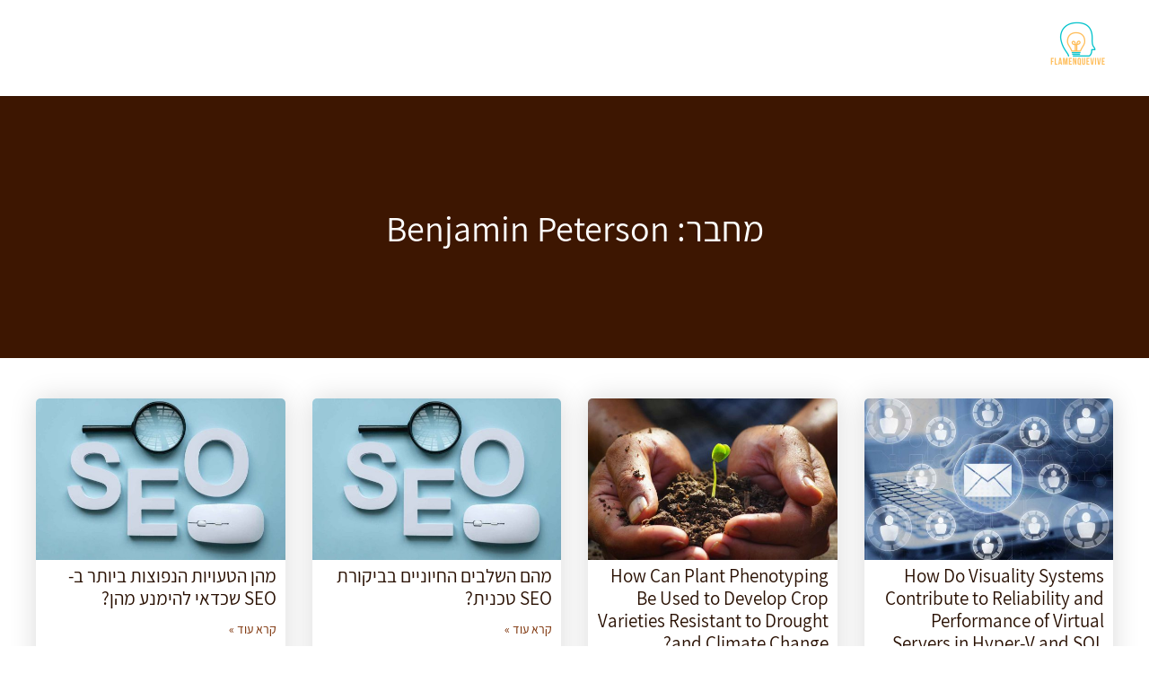

--- FILE ---
content_type: text/html; charset=UTF-8
request_url: https://www.flamenquevive.com/author/benjaminpeterson/
body_size: 10793
content:
<!doctype html><html dir="rtl" lang="he-IL"><head><meta charset="UTF-8"><meta name="viewport" content="width=device-width, initial-scale=1"><link rel="profile" href="https://gmpg.org/xfn/11"><meta name='robots' content='index, follow, max-image-preview:large, max-snippet:-1, max-video-preview:-1' /><title>Benjamin Peterson, Author at חדשות קידום אתרים למקדמי אתרים</title><link rel="canonical" href="https://www.flamenquevive.com/author/benjaminpeterson/" /><meta property="og:locale" content="he_IL" /><meta property="og:type" content="profile" /><meta property="og:title" content="Benjamin Peterson, Author at חדשות קידום אתרים למקדמי אתרים" /><meta property="og:url" content="https://www.flamenquevive.com/author/benjaminpeterson/" /><meta property="og:site_name" content="חדשות קידום אתרים למקדמי אתרים" /><meta property="og:image" content="https://secure.gravatar.com/avatar/f5dbaf3d57263ad3782994e546ae4261?s=500&d=mm&r=g" /><meta name="twitter:card" content="summary_large_image" /> <script type="application/ld+json" class="yoast-schema-graph">{"@context":"https://schema.org","@graph":[{"@type":"ProfilePage","@id":"https://www.flamenquevive.com/author/benjaminpeterson/","url":"https://www.flamenquevive.com/author/benjaminpeterson/","name":"Benjamin Peterson, Author at חדשות קידום אתרים למקדמי אתרים","isPartOf":{"@id":"https://www.flamenquevive.com/#website"},"primaryImageOfPage":{"@id":"https://www.flamenquevive.com/author/benjaminpeterson/#primaryimage"},"image":{"@id":"https://www.flamenquevive.com/author/benjaminpeterson/#primaryimage"},"thumbnailUrl":"https://www.flamenquevive.com/wp-content/uploads/2025/10/Client-Server-Message-4.jpg","breadcrumb":{"@id":"https://www.flamenquevive.com/author/benjaminpeterson/#breadcrumb"},"inLanguage":"he-IL","potentialAction":[{"@type":"ReadAction","target":["https://www.flamenquevive.com/author/benjaminpeterson/"]}]},{"@type":"ImageObject","inLanguage":"he-IL","@id":"https://www.flamenquevive.com/author/benjaminpeterson/#primaryimage","url":"https://www.flamenquevive.com/wp-content/uploads/2025/10/Client-Server-Message-4.jpg","contentUrl":"https://www.flamenquevive.com/wp-content/uploads/2025/10/Client-Server-Message-4.jpg","width":1500,"height":950,"caption":"Client & Server Message"},{"@type":"BreadcrumbList","@id":"https://www.flamenquevive.com/author/benjaminpeterson/#breadcrumb","itemListElement":[{"@type":"ListItem","position":1,"name":"Home","item":"https://www.flamenquevive.com/"},{"@type":"ListItem","position":2,"name":"Archives for Benjamin Peterson"}]},{"@type":"WebSite","@id":"https://www.flamenquevive.com/#website","url":"https://www.flamenquevive.com/","name":"חדשות קידום אתרים למקדמי אתרים","description":"","publisher":{"@id":"https://www.flamenquevive.com/#organization"},"potentialAction":[{"@type":"SearchAction","target":{"@type":"EntryPoint","urlTemplate":"https://www.flamenquevive.com/?s={search_term_string}"},"query-input":{"@type":"PropertyValueSpecification","valueRequired":true,"valueName":"search_term_string"}}],"inLanguage":"he-IL"},{"@type":"Organization","@id":"https://www.flamenquevive.com/#organization","name":"חדשות קידום אתרים למקדמי אתרים","url":"https://www.flamenquevive.com/","logo":{"@type":"ImageObject","inLanguage":"he-IL","@id":"https://www.flamenquevive.com/#/schema/logo/image/","url":"https://www.flamenquevive.com/wp-content/uploads/2022/12/cropped-לוגו-1.png","contentUrl":"https://www.flamenquevive.com/wp-content/uploads/2022/12/cropped-לוגו-1.png","width":70,"height":70,"caption":"חדשות קידום אתרים למקדמי אתרים"},"image":{"@id":"https://www.flamenquevive.com/#/schema/logo/image/"}},{"@type":"Person","@id":"https://www.flamenquevive.com/#/schema/person/d57b801cee165abea0701dd2a0f8bf9a","name":"Benjamin Peterson","image":{"@type":"ImageObject","inLanguage":"he-IL","@id":"https://www.flamenquevive.com/#/schema/person/image/","url":"https://secure.gravatar.com/avatar/aaa459ace34ad5fd34d8a0a6de67d7cafbab5d55f575dc9cb0cbdbd623ec855b?s=96&d=mm&r=g","contentUrl":"https://secure.gravatar.com/avatar/aaa459ace34ad5fd34d8a0a6de67d7cafbab5d55f575dc9cb0cbdbd623ec855b?s=96&d=mm&r=g","caption":"Benjamin Peterson"},"mainEntityOfPage":{"@id":"https://www.flamenquevive.com/author/benjaminpeterson/"}}]}</script> <style id='wp-img-auto-sizes-contain-inline-css'>img:is([sizes=auto i],[sizes^="auto," i]){contain-intrinsic-size:3000px 1500px}
/*# sourceURL=wp-img-auto-sizes-contain-inline-css */</style><style id='wp-block-library-inline-css'>:root{--wp-block-synced-color:#7a00df;--wp-block-synced-color--rgb:122,0,223;--wp-bound-block-color:var(--wp-block-synced-color);--wp-editor-canvas-background:#ddd;--wp-admin-theme-color:#007cba;--wp-admin-theme-color--rgb:0,124,186;--wp-admin-theme-color-darker-10:#006ba1;--wp-admin-theme-color-darker-10--rgb:0,107,160.5;--wp-admin-theme-color-darker-20:#005a87;--wp-admin-theme-color-darker-20--rgb:0,90,135;--wp-admin-border-width-focus:2px}@media (min-resolution:192dpi){:root{--wp-admin-border-width-focus:1.5px}}.wp-element-button{cursor:pointer}:root .has-very-light-gray-background-color{background-color:#eee}:root .has-very-dark-gray-background-color{background-color:#313131}:root .has-very-light-gray-color{color:#eee}:root .has-very-dark-gray-color{color:#313131}:root .has-vivid-green-cyan-to-vivid-cyan-blue-gradient-background{background:linear-gradient(135deg,#00d084,#0693e3)}:root .has-purple-crush-gradient-background{background:linear-gradient(135deg,#34e2e4,#4721fb 50%,#ab1dfe)}:root .has-hazy-dawn-gradient-background{background:linear-gradient(135deg,#faaca8,#dad0ec)}:root .has-subdued-olive-gradient-background{background:linear-gradient(135deg,#fafae1,#67a671)}:root .has-atomic-cream-gradient-background{background:linear-gradient(135deg,#fdd79a,#004a59)}:root .has-nightshade-gradient-background{background:linear-gradient(135deg,#330968,#31cdcf)}:root .has-midnight-gradient-background{background:linear-gradient(135deg,#020381,#2874fc)}:root{--wp--preset--font-size--normal:16px;--wp--preset--font-size--huge:42px}.has-regular-font-size{font-size:1em}.has-larger-font-size{font-size:2.625em}.has-normal-font-size{font-size:var(--wp--preset--font-size--normal)}.has-huge-font-size{font-size:var(--wp--preset--font-size--huge)}.has-text-align-center{text-align:center}.has-text-align-left{text-align:left}.has-text-align-right{text-align:right}.has-fit-text{white-space:nowrap!important}#end-resizable-editor-section{display:none}.aligncenter{clear:both}.items-justified-left{justify-content:flex-start}.items-justified-center{justify-content:center}.items-justified-right{justify-content:flex-end}.items-justified-space-between{justify-content:space-between}.screen-reader-text{border:0;clip-path:inset(50%);height:1px;margin:-1px;overflow:hidden;padding:0;position:absolute;width:1px;word-wrap:normal!important}.screen-reader-text:focus{background-color:#ddd;clip-path:none;color:#444;display:block;font-size:1em;height:auto;left:5px;line-height:normal;padding:15px 23px 14px;text-decoration:none;top:5px;width:auto;z-index:100000}html :where(.has-border-color){border-style:solid}html :where([style*=border-top-color]){border-top-style:solid}html :where([style*=border-right-color]){border-right-style:solid}html :where([style*=border-bottom-color]){border-bottom-style:solid}html :where([style*=border-left-color]){border-left-style:solid}html :where([style*=border-width]){border-style:solid}html :where([style*=border-top-width]){border-top-style:solid}html :where([style*=border-right-width]){border-right-style:solid}html :where([style*=border-bottom-width]){border-bottom-style:solid}html :where([style*=border-left-width]){border-left-style:solid}html :where(img[class*=wp-image-]){height:auto;max-width:100%}:where(figure){margin:0 0 1em}html :where(.is-position-sticky){--wp-admin--admin-bar--position-offset:var(--wp-admin--admin-bar--height,0px)}@media screen and (max-width:600px){html :where(.is-position-sticky){--wp-admin--admin-bar--position-offset:0px}}

/*# sourceURL=wp-block-library-inline-css */</style><style id='global-styles-inline-css'>:root{--wp--preset--aspect-ratio--square: 1;--wp--preset--aspect-ratio--4-3: 4/3;--wp--preset--aspect-ratio--3-4: 3/4;--wp--preset--aspect-ratio--3-2: 3/2;--wp--preset--aspect-ratio--2-3: 2/3;--wp--preset--aspect-ratio--16-9: 16/9;--wp--preset--aspect-ratio--9-16: 9/16;--wp--preset--color--black: #000000;--wp--preset--color--cyan-bluish-gray: #abb8c3;--wp--preset--color--white: #ffffff;--wp--preset--color--pale-pink: #f78da7;--wp--preset--color--vivid-red: #cf2e2e;--wp--preset--color--luminous-vivid-orange: #ff6900;--wp--preset--color--luminous-vivid-amber: #fcb900;--wp--preset--color--light-green-cyan: #7bdcb5;--wp--preset--color--vivid-green-cyan: #00d084;--wp--preset--color--pale-cyan-blue: #8ed1fc;--wp--preset--color--vivid-cyan-blue: #0693e3;--wp--preset--color--vivid-purple: #9b51e0;--wp--preset--gradient--vivid-cyan-blue-to-vivid-purple: linear-gradient(135deg,rgb(6,147,227) 0%,rgb(155,81,224) 100%);--wp--preset--gradient--light-green-cyan-to-vivid-green-cyan: linear-gradient(135deg,rgb(122,220,180) 0%,rgb(0,208,130) 100%);--wp--preset--gradient--luminous-vivid-amber-to-luminous-vivid-orange: linear-gradient(135deg,rgb(252,185,0) 0%,rgb(255,105,0) 100%);--wp--preset--gradient--luminous-vivid-orange-to-vivid-red: linear-gradient(135deg,rgb(255,105,0) 0%,rgb(207,46,46) 100%);--wp--preset--gradient--very-light-gray-to-cyan-bluish-gray: linear-gradient(135deg,rgb(238,238,238) 0%,rgb(169,184,195) 100%);--wp--preset--gradient--cool-to-warm-spectrum: linear-gradient(135deg,rgb(74,234,220) 0%,rgb(151,120,209) 20%,rgb(207,42,186) 40%,rgb(238,44,130) 60%,rgb(251,105,98) 80%,rgb(254,248,76) 100%);--wp--preset--gradient--blush-light-purple: linear-gradient(135deg,rgb(255,206,236) 0%,rgb(152,150,240) 100%);--wp--preset--gradient--blush-bordeaux: linear-gradient(135deg,rgb(254,205,165) 0%,rgb(254,45,45) 50%,rgb(107,0,62) 100%);--wp--preset--gradient--luminous-dusk: linear-gradient(135deg,rgb(255,203,112) 0%,rgb(199,81,192) 50%,rgb(65,88,208) 100%);--wp--preset--gradient--pale-ocean: linear-gradient(135deg,rgb(255,245,203) 0%,rgb(182,227,212) 50%,rgb(51,167,181) 100%);--wp--preset--gradient--electric-grass: linear-gradient(135deg,rgb(202,248,128) 0%,rgb(113,206,126) 100%);--wp--preset--gradient--midnight: linear-gradient(135deg,rgb(2,3,129) 0%,rgb(40,116,252) 100%);--wp--preset--font-size--small: 13px;--wp--preset--font-size--medium: 20px;--wp--preset--font-size--large: 36px;--wp--preset--font-size--x-large: 42px;--wp--preset--spacing--20: 0.44rem;--wp--preset--spacing--30: 0.67rem;--wp--preset--spacing--40: 1rem;--wp--preset--spacing--50: 1.5rem;--wp--preset--spacing--60: 2.25rem;--wp--preset--spacing--70: 3.38rem;--wp--preset--spacing--80: 5.06rem;--wp--preset--shadow--natural: 6px 6px 9px rgba(0, 0, 0, 0.2);--wp--preset--shadow--deep: 12px 12px 50px rgba(0, 0, 0, 0.4);--wp--preset--shadow--sharp: 6px 6px 0px rgba(0, 0, 0, 0.2);--wp--preset--shadow--outlined: 6px 6px 0px -3px rgb(255, 255, 255), 6px 6px rgb(0, 0, 0);--wp--preset--shadow--crisp: 6px 6px 0px rgb(0, 0, 0);}:where(.is-layout-flex){gap: 0.5em;}:where(.is-layout-grid){gap: 0.5em;}body .is-layout-flex{display: flex;}.is-layout-flex{flex-wrap: wrap;align-items: center;}.is-layout-flex > :is(*, div){margin: 0;}body .is-layout-grid{display: grid;}.is-layout-grid > :is(*, div){margin: 0;}:where(.wp-block-columns.is-layout-flex){gap: 2em;}:where(.wp-block-columns.is-layout-grid){gap: 2em;}:where(.wp-block-post-template.is-layout-flex){gap: 1.25em;}:where(.wp-block-post-template.is-layout-grid){gap: 1.25em;}.has-black-color{color: var(--wp--preset--color--black) !important;}.has-cyan-bluish-gray-color{color: var(--wp--preset--color--cyan-bluish-gray) !important;}.has-white-color{color: var(--wp--preset--color--white) !important;}.has-pale-pink-color{color: var(--wp--preset--color--pale-pink) !important;}.has-vivid-red-color{color: var(--wp--preset--color--vivid-red) !important;}.has-luminous-vivid-orange-color{color: var(--wp--preset--color--luminous-vivid-orange) !important;}.has-luminous-vivid-amber-color{color: var(--wp--preset--color--luminous-vivid-amber) !important;}.has-light-green-cyan-color{color: var(--wp--preset--color--light-green-cyan) !important;}.has-vivid-green-cyan-color{color: var(--wp--preset--color--vivid-green-cyan) !important;}.has-pale-cyan-blue-color{color: var(--wp--preset--color--pale-cyan-blue) !important;}.has-vivid-cyan-blue-color{color: var(--wp--preset--color--vivid-cyan-blue) !important;}.has-vivid-purple-color{color: var(--wp--preset--color--vivid-purple) !important;}.has-black-background-color{background-color: var(--wp--preset--color--black) !important;}.has-cyan-bluish-gray-background-color{background-color: var(--wp--preset--color--cyan-bluish-gray) !important;}.has-white-background-color{background-color: var(--wp--preset--color--white) !important;}.has-pale-pink-background-color{background-color: var(--wp--preset--color--pale-pink) !important;}.has-vivid-red-background-color{background-color: var(--wp--preset--color--vivid-red) !important;}.has-luminous-vivid-orange-background-color{background-color: var(--wp--preset--color--luminous-vivid-orange) !important;}.has-luminous-vivid-amber-background-color{background-color: var(--wp--preset--color--luminous-vivid-amber) !important;}.has-light-green-cyan-background-color{background-color: var(--wp--preset--color--light-green-cyan) !important;}.has-vivid-green-cyan-background-color{background-color: var(--wp--preset--color--vivid-green-cyan) !important;}.has-pale-cyan-blue-background-color{background-color: var(--wp--preset--color--pale-cyan-blue) !important;}.has-vivid-cyan-blue-background-color{background-color: var(--wp--preset--color--vivid-cyan-blue) !important;}.has-vivid-purple-background-color{background-color: var(--wp--preset--color--vivid-purple) !important;}.has-black-border-color{border-color: var(--wp--preset--color--black) !important;}.has-cyan-bluish-gray-border-color{border-color: var(--wp--preset--color--cyan-bluish-gray) !important;}.has-white-border-color{border-color: var(--wp--preset--color--white) !important;}.has-pale-pink-border-color{border-color: var(--wp--preset--color--pale-pink) !important;}.has-vivid-red-border-color{border-color: var(--wp--preset--color--vivid-red) !important;}.has-luminous-vivid-orange-border-color{border-color: var(--wp--preset--color--luminous-vivid-orange) !important;}.has-luminous-vivid-amber-border-color{border-color: var(--wp--preset--color--luminous-vivid-amber) !important;}.has-light-green-cyan-border-color{border-color: var(--wp--preset--color--light-green-cyan) !important;}.has-vivid-green-cyan-border-color{border-color: var(--wp--preset--color--vivid-green-cyan) !important;}.has-pale-cyan-blue-border-color{border-color: var(--wp--preset--color--pale-cyan-blue) !important;}.has-vivid-cyan-blue-border-color{border-color: var(--wp--preset--color--vivid-cyan-blue) !important;}.has-vivid-purple-border-color{border-color: var(--wp--preset--color--vivid-purple) !important;}.has-vivid-cyan-blue-to-vivid-purple-gradient-background{background: var(--wp--preset--gradient--vivid-cyan-blue-to-vivid-purple) !important;}.has-light-green-cyan-to-vivid-green-cyan-gradient-background{background: var(--wp--preset--gradient--light-green-cyan-to-vivid-green-cyan) !important;}.has-luminous-vivid-amber-to-luminous-vivid-orange-gradient-background{background: var(--wp--preset--gradient--luminous-vivid-amber-to-luminous-vivid-orange) !important;}.has-luminous-vivid-orange-to-vivid-red-gradient-background{background: var(--wp--preset--gradient--luminous-vivid-orange-to-vivid-red) !important;}.has-very-light-gray-to-cyan-bluish-gray-gradient-background{background: var(--wp--preset--gradient--very-light-gray-to-cyan-bluish-gray) !important;}.has-cool-to-warm-spectrum-gradient-background{background: var(--wp--preset--gradient--cool-to-warm-spectrum) !important;}.has-blush-light-purple-gradient-background{background: var(--wp--preset--gradient--blush-light-purple) !important;}.has-blush-bordeaux-gradient-background{background: var(--wp--preset--gradient--blush-bordeaux) !important;}.has-luminous-dusk-gradient-background{background: var(--wp--preset--gradient--luminous-dusk) !important;}.has-pale-ocean-gradient-background{background: var(--wp--preset--gradient--pale-ocean) !important;}.has-electric-grass-gradient-background{background: var(--wp--preset--gradient--electric-grass) !important;}.has-midnight-gradient-background{background: var(--wp--preset--gradient--midnight) !important;}.has-small-font-size{font-size: var(--wp--preset--font-size--small) !important;}.has-medium-font-size{font-size: var(--wp--preset--font-size--medium) !important;}.has-large-font-size{font-size: var(--wp--preset--font-size--large) !important;}.has-x-large-font-size{font-size: var(--wp--preset--font-size--x-large) !important;}
/*# sourceURL=global-styles-inline-css */</style><style id='classic-theme-styles-inline-css'>/*! This file is auto-generated */
.wp-block-button__link{color:#fff;background-color:#32373c;border-radius:9999px;box-shadow:none;text-decoration:none;padding:calc(.667em + 2px) calc(1.333em + 2px);font-size:1.125em}.wp-block-file__button{background:#32373c;color:#fff;text-decoration:none}
/*# sourceURL=/wp-includes/css/classic-themes.min.css */</style><link rel='stylesheet' id='dashicons-css' href='https://www.flamenquevive.com/wp-includes/css/dashicons.min.css?ver=6.9' media='all' /><link rel='stylesheet' id='admin-bar-rtl-css' href='https://www.flamenquevive.com/wp-includes/css/admin-bar-rtl.min.css?ver=6.9' media='all' /><style id='admin-bar-inline-css'>/* Hide CanvasJS credits for P404 charts specifically */
    #p404RedirectChart .canvasjs-chart-credit {
        display: none !important;
    }
    
    #p404RedirectChart canvas {
        border-radius: 6px;
    }

    .p404-redirect-adminbar-weekly-title {
        font-weight: bold;
        font-size: 14px;
        color: #fff;
        margin-bottom: 6px;
    }

    #wpadminbar #wp-admin-bar-p404_free_top_button .ab-icon:before {
        content: "\f103";
        color: #dc3545;
        top: 3px;
    }
    
    #wp-admin-bar-p404_free_top_button .ab-item {
        min-width: 80px !important;
        padding: 0px !important;
    }
    
    /* Ensure proper positioning and z-index for P404 dropdown */
    .p404-redirect-adminbar-dropdown-wrap { 
        min-width: 0; 
        padding: 0;
        position: static !important;
    }
    
    #wpadminbar #wp-admin-bar-p404_free_top_button_dropdown {
        position: static !important;
    }
    
    #wpadminbar #wp-admin-bar-p404_free_top_button_dropdown .ab-item {
        padding: 0 !important;
        margin: 0 !important;
    }
    
    .p404-redirect-dropdown-container {
        min-width: 340px;
        padding: 18px 18px 12px 18px;
        background: #23282d !important;
        color: #fff;
        border-radius: 12px;
        box-shadow: 0 8px 32px rgba(0,0,0,0.25);
        margin-top: 10px;
        position: relative !important;
        z-index: 999999 !important;
        display: block !important;
        border: 1px solid #444;
    }
    
    /* Ensure P404 dropdown appears on hover */
    #wpadminbar #wp-admin-bar-p404_free_top_button .p404-redirect-dropdown-container { 
        display: none !important;
    }
    
    #wpadminbar #wp-admin-bar-p404_free_top_button:hover .p404-redirect-dropdown-container { 
        display: block !important;
    }
    
    #wpadminbar #wp-admin-bar-p404_free_top_button:hover #wp-admin-bar-p404_free_top_button_dropdown .p404-redirect-dropdown-container {
        display: block !important;
    }
    
    .p404-redirect-card {
        background: #2c3338;
        border-radius: 8px;
        padding: 18px 18px 12px 18px;
        box-shadow: 0 2px 8px rgba(0,0,0,0.07);
        display: flex;
        flex-direction: column;
        align-items: flex-start;
        border: 1px solid #444;
    }
    
    .p404-redirect-btn {
        display: inline-block;
        background: #dc3545;
        color: #fff !important;
        font-weight: bold;
        padding: 5px 22px;
        border-radius: 8px;
        text-decoration: none;
        font-size: 17px;
        transition: background 0.2s, box-shadow 0.2s;
        margin-top: 8px;
        box-shadow: 0 2px 8px rgba(220,53,69,0.15);
        text-align: center;
        line-height: 1.6;
    }
    
    .p404-redirect-btn:hover {
        background: #c82333;
        color: #fff !important;
        box-shadow: 0 4px 16px rgba(220,53,69,0.25);
    }
    
    /* Prevent conflicts with other admin bar dropdowns */
    #wpadminbar .ab-top-menu > li:hover > .ab-item,
    #wpadminbar .ab-top-menu > li.hover > .ab-item {
        z-index: auto;
    }
    
    #wpadminbar #wp-admin-bar-p404_free_top_button:hover > .ab-item {
        z-index: 999998 !important;
    }
    
/*# sourceURL=admin-bar-inline-css */</style><link rel='stylesheet' id='contact-form-7-css' href='https://www.flamenquevive.com/wp-content/cache/autoptimize/autoptimize_single_64ac31699f5326cb3c76122498b76f66.php?ver=6.1.4' media='all' /><link rel='stylesheet' id='contact-form-7-rtl-css' href='https://www.flamenquevive.com/wp-content/cache/autoptimize/autoptimize_single_3ae045c00f92fc31d3585fe7f975412d.php?ver=6.1.4' media='all' /><link rel='stylesheet' id='tranzly-css' href='https://www.flamenquevive.com/wp-content/cache/autoptimize/autoptimize_single_40e411521a20965fbf4b76c3a09214ab.php?ver=2.0.0' media='all' /><link rel='stylesheet' id='custom-style-css' href='https://www.flamenquevive.com/wp-content/cache/autoptimize/autoptimize_single_4443db9dabe87653409bd4ecf43ef229.php?ver=6.9' media='all' /><link rel='stylesheet' id='custom-theme-style-css' href='https://www.flamenquevive.com/wp-content/themes/phantasmic/?ver=6.9' media='all' /><link rel='stylesheet' id='slick-css-css' href='https://www.flamenquevive.com/wp-content/cache/autoptimize/autoptimize_single_b06073c5a23326dcc332b78d42c7290c.php?ver=6.9' media='all' /><link rel='stylesheet' id='slick-theme-css-css' href='https://www.flamenquevive.com/wp-content/cache/autoptimize/autoptimize_single_bb4dfbdde8f2a8d4018c1f0293a03483.php?ver=6.9' media='all' /> <script src="https://www.flamenquevive.com/wp-includes/js/jquery/jquery.min.js?ver=3.7.1" id="jquery-core-js"></script> <script defer src="https://www.flamenquevive.com/wp-includes/js/jquery/jquery-migrate.min.js?ver=3.4.1" id="jquery-migrate-js"></script> <script defer id="tranzly-js-extra" src="[data-uri]"></script> <script defer src="https://www.flamenquevive.com/wp-content/cache/autoptimize/autoptimize_single_3ee872e48dcaf769bdd8f58e58c4e7bc.php?ver=2.0.0" id="tranzly-js"></script> <link rel="https://api.w.org/" href="https://www.flamenquevive.com/wp-json/" /><link rel="alternate" title="JSON" type="application/json" href="https://www.flamenquevive.com/wp-json/wp/v2/users/1" /><style>:root {
            --global-color1: #792C01;
            --global-color2: #280F00;
			--body1: #ffffff;
        }</style><style type="text/css">body, body p, input, ul li, ol li, a, textarea, button, body h1, body h2, body h3, body h4, body h5, body h6 { font-family: 'Assistant', Arial, sans-serif; }</style><link rel="icon" href="https://www.flamenquevive.com/wp-content/uploads/2022/12/cropped-לוגו-1.png" sizes="32x32" /><link rel="icon" href="https://www.flamenquevive.com/wp-content/uploads/2022/12/cropped-לוגו-1.png" sizes="192x192" /><link rel="apple-touch-icon" href="https://www.flamenquevive.com/wp-content/uploads/2022/12/cropped-לוגו-1.png" /><meta name="msapplication-TileImage" content="https://www.flamenquevive.com/wp-content/uploads/2022/12/cropped-לוגו-1.png" /></head><body class="rtl archive author author-benjaminpeterson author-1 wp-custom-logo wp-theme-phantasmic bodystyle1 subversion#ffffff"><div class="wrapperall headerall"><header class="wrapper headerinwr"> <a href="https://www.flamenquevive.com/" class="custom-logo-link" rel="home"><img width="70" height="70" src="https://www.flamenquevive.com/wp-content/uploads/2022/12/cropped-לוגו-1.png" class="custom-logo" alt="חדשות קידום אתרים למקדמי אתרים" decoding="async" /></a> <button class="hamburger" aria-label="Toggle navigation"> <span class="hamburger-line"></span> <span class="hamburger-line"></span> <span class="hamburger-line"></span> </button></header></div> <script defer src="[data-uri]"></script> <div class="wrapperall page-header1"><div class="wrapper"><header class=""><h1 class="page-title">מחבר: <span>Benjamin Peterson</span></h1></header></div></div><div class="wrapperall archiveallmain  "><div class="wrapper"><main id="content1" class="archiveall "><article class="articlebox"><div class="articlethumb"><div class="thumbbox 13"><a href="https://www.flamenquevive.com/how-do-visuality-systems-contribute-to-reliability-and-performance-of-virtual-servers-in-hyper-v-and-sql-server/"> <img src="https://www.flamenquevive.com/wp-content/uploads/bfi_thumb/Client-Server-Message-4-3npic01eitfptt8sm0r30q.jpg" alt="Client & Server Message2"   /> </a></div></div><div class="articlecontent"><h3><a href="https://www.flamenquevive.com/how-do-visuality-systems-contribute-to-reliability-and-performance-of-virtual-servers-in-hyper-v-and-sql-server/">How Do Visuality Systems Contribute to Reliability and Performance of Virtual Servers in Hyper-V and SQL Server? </a></h3> <a class="readmore1" href="https://www.flamenquevive.com/how-do-visuality-systems-contribute-to-reliability-and-performance-of-virtual-servers-in-hyper-v-and-sql-server/">קרא עוד »</a></div></article><article class="articlebox"><div class="articlethumb"><div class="thumbbox 13"><a href="https://www.flamenquevive.com/how-can-plant-phenotyping-be-used-to-develop-crop-varieties-resistant-to-drought-and-climate-change/"> <img src="https://www.flamenquevive.com/wp-content/uploads/bfi_thumb/Plant-Phenotyping-3-3nd6jqohgkvdmp9bcqtpfu.jpg" alt="Plant Phenotyping2"   /> </a></div></div><div class="articlecontent"><h3><a href="https://www.flamenquevive.com/how-can-plant-phenotyping-be-used-to-develop-crop-varieties-resistant-to-drought-and-climate-change/">How Can Plant Phenotyping Be Used to Develop Crop Varieties Resistant to Drought and Climate Change?</a></h3> <a class="readmore1" href="https://www.flamenquevive.com/how-can-plant-phenotyping-be-used-to-develop-crop-varieties-resistant-to-drought-and-climate-change/">קרא עוד »</a></div></article><article class="articlebox"><div class="articlethumb"><div class="thumbbox 13"><a href="https://www.flamenquevive.com/%d7%94%d7%a9%d7%9c%d7%91%d7%99%d7%9d-%d7%94%d7%97%d7%99%d7%95%d7%a0%d7%99%d7%99%d7%9d-%d7%91%d7%91%d7%99%d7%a7%d7%95%d7%a8%d7%aa-seo/"> <img src="https://www.flamenquevive.com/wp-content/uploads/bfi_thumb/-אתרים-2-3kp2xwjfzpfkck4wijndoq.jpg" alt="קידום אתרים2"   /> </a></div></div><div class="articlecontent"><h3><a href="https://www.flamenquevive.com/%d7%94%d7%a9%d7%9c%d7%91%d7%99%d7%9d-%d7%94%d7%97%d7%99%d7%95%d7%a0%d7%99%d7%99%d7%9d-%d7%91%d7%91%d7%99%d7%a7%d7%95%d7%a8%d7%aa-seo/">מהם השלבים החיוניים בביקורת SEO טכנית?</a></h3> <a class="readmore1" href="https://www.flamenquevive.com/%d7%94%d7%a9%d7%9c%d7%91%d7%99%d7%9d-%d7%94%d7%97%d7%99%d7%95%d7%a0%d7%99%d7%99%d7%9d-%d7%91%d7%91%d7%99%d7%a7%d7%95%d7%a8%d7%aa-seo/">קרא עוד »</a></div></article><article class="articlebox"><div class="articlethumb"><div class="thumbbox 13"><a href="https://www.flamenquevive.com/%d7%94%d7%98%d7%a2%d7%95%d7%99%d7%95%d7%aa-%d7%94%d7%a0%d7%a4%d7%95%d7%a6%d7%95%d7%aa-%d7%91%d7%99%d7%95%d7%aa%d7%a8-%d7%91-seo/"> <img src="https://www.flamenquevive.com/wp-content/uploads/bfi_thumb/Website-SEO-3k28lircidydbuaxswkd8q.jpg" alt="Website SEO2"   /> </a></div></div><div class="articlecontent"><h3><a href="https://www.flamenquevive.com/%d7%94%d7%98%d7%a2%d7%95%d7%99%d7%95%d7%aa-%d7%94%d7%a0%d7%a4%d7%95%d7%a6%d7%95%d7%aa-%d7%91%d7%99%d7%95%d7%aa%d7%a8-%d7%91-seo/">מהן הטעויות הנפוצות ביותר ב-SEO שכדאי להימנע מהן?</a></h3> <a class="readmore1" href="https://www.flamenquevive.com/%d7%94%d7%98%d7%a2%d7%95%d7%99%d7%95%d7%aa-%d7%94%d7%a0%d7%a4%d7%95%d7%a6%d7%95%d7%aa-%d7%91%d7%99%d7%95%d7%aa%d7%a8-%d7%91-seo/">קרא עוד »</a></div></article></main><div class="helppagination"></div></div></div><div class="footer-container wrapperall"><div class="wrapper"><div class="footer-column"><div class="footfirsttitle">חדשות קידום אתרים למקדמי אתרים</div></div></div></div><div class="footer-copyright wrapperall"><div class="wrapper"> 2026 &copy; כל הזכויות שמורות</div></div> <script type="speculationrules">{"prefetch":[{"source":"document","where":{"and":[{"href_matches":"/*"},{"not":{"href_matches":["/wp-*.php","/wp-admin/*","/wp-content/uploads/*","/wp-content/*","/wp-content/plugins/*","/wp-content/themes/phantasmic/*","/*\\?(.+)"]}},{"not":{"selector_matches":"a[rel~=\"nofollow\"]"}},{"not":{"selector_matches":".no-prefetch, .no-prefetch a"}}]},"eagerness":"conservative"}]}</script> <a datahref="top" title="scroll top" id="scroll-top-link" class="avia_pop_class" role="link" style=" "> <svg width="45" height="46" viewBox="2 2 96 96" xmlns="http://www.w3.org/2000/svg"> <circle class="circle" cx="50" cy="50" r="46" stroke="black" stroke-width="4" fill="none"/> <line class="arrow-line" x1="30" y1="60" x2="51" y2="30" stroke="black" stroke-width="4"/> <line class="arrow-line" x1="70" y1="60" x2="49" y2="30" stroke="black" stroke-width="4"/> </svg> </a><style type="text/css">@media (max-width: 770px) and (min-width: 300px) {
 
}</style> <script defer src="[data-uri]"></script> <script src="https://www.flamenquevive.com/wp-includes/js/dist/hooks.min.js?ver=dd5603f07f9220ed27f1" id="wp-hooks-js"></script> <script src="https://www.flamenquevive.com/wp-includes/js/dist/i18n.min.js?ver=c26c3dc7bed366793375" id="wp-i18n-js"></script> <script defer id="wp-i18n-js-after" src="[data-uri]"></script> <script defer src="https://www.flamenquevive.com/wp-content/cache/autoptimize/autoptimize_single_96e7dc3f0e8559e4a3f3ca40b17ab9c3.php?ver=6.1.4" id="swv-js"></script> <script defer id="contact-form-7-js-before" src="[data-uri]"></script> <script defer src="https://www.flamenquevive.com/wp-content/cache/autoptimize/autoptimize_single_2912c657d0592cc532dff73d0d2ce7bb.php?ver=6.1.4" id="contact-form-7-js"></script> <script defer src="https://www.flamenquevive.com/wp-content/themes/phantasmic/js/slick.min.js" id="slick-js-js"></script> <script defer id="slick-js-js-after" src="[data-uri]"></script> <script defer src="[data-uri]"></script> </body></html>